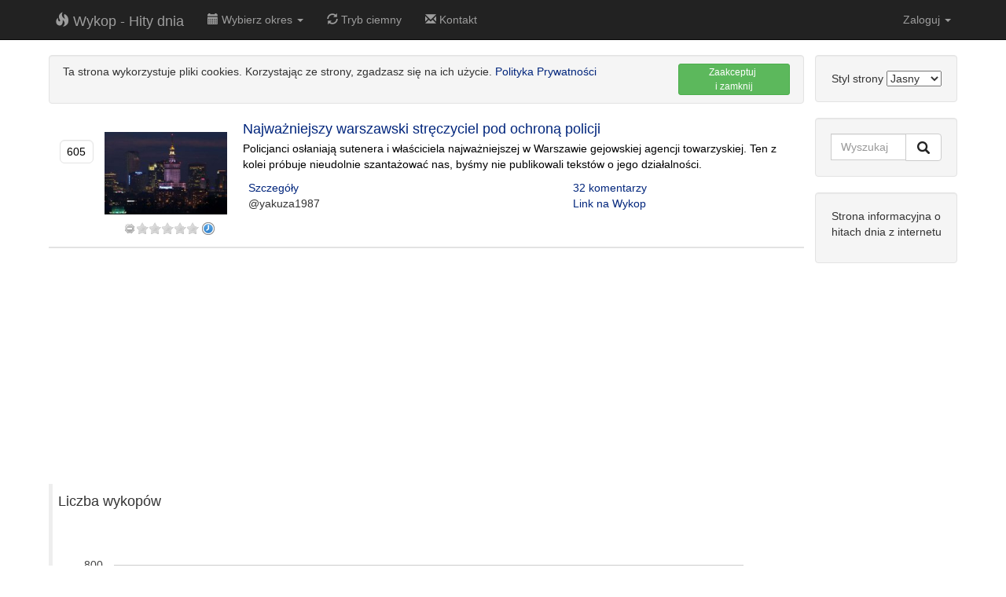

--- FILE ---
content_type: text/html;charset=UTF-8
request_url: https://wykophitydnia.pl/details/Najwa%C5%BCniejszy+warszawski+str%C4%99czyciel+pod+ochron%C4%85+policji-26560.html
body_size: 5008
content:
<!DOCTYPE html>
<html lang="pl">
<head>
    <meta charset="utf-8">
    <meta http-equiv="X-UA-Compatible" content="IE=edge">
    <meta name="viewport" content="width=device-width, initial-scale=1">
    <meta name="description" content="">
    <meta name="author" content="">

    <title>Najważniejszy warszawski stręczyciel pod ochroną policji</title>
    
    <meta name="description" content="Policjanci osłaniają sutenera i właściciela najważniejszej w Warszawie gejowskiej agencji towarzyskiej. Ten z kolei próbuje nieudolnie szantażować nas, byśmy nie publikowali tekstów o jego działalności.">
    <link rel='stylesheet' href='/resources/css/light/bootstrap.css'>
    

    <link rel="shortcut icon" href="/resources/favicon.ico" type="image/x-icon">
    <link rel="icon" href="/resources/favicon.ico" type="image/x-icon">

    <link rel="apple-touch-icon" sizes="57x57" href="/resources/icon/apple-icon-57x57.png">
    <link rel="apple-touch-icon" sizes="60x60" href="/resources/icon/apple-icon-60x60.png">
    <link rel="apple-touch-icon" sizes="72x72" href="/resources/icon/apple-icon-72x72.png">
    <link rel="apple-touch-icon" sizes="76x76" href="/resources/icon/apple-icon-76x76.png">
    <link rel="apple-touch-icon" sizes="114x114" href="/resources/icon/apple-icon-114x114.png">
    <link rel="apple-touch-icon" sizes="120x120" href="/resources/icon/apple-icon-120x120.png">
    <link rel="apple-touch-icon" sizes="144x144" href="/resources/icon/apple-icon-144x144.png">
    <link rel="apple-touch-icon" sizes="152x152" href="/resources/icon/apple-icon-152x152.png">
    <link rel="apple-touch-icon" sizes="180x180" href="/resources/icon/apple-icon-180x180.png">
    <link rel="icon" type="image/png" sizes="192x192" href="/resources/icon/android-icon-192x192.png">
    <link rel="icon" type="image/png" sizes="32x32" href="/resources/icon/favicon-32x32.png">
    <link rel="icon" type="image/png" sizes="96x96" href="/resources/icon/favicon-96x96.png">
    <link rel="icon" type="image/png" sizes="16x16" href="/resources/icon/favicon-16x16.png">
    <link rel="manifest" href="/resources/icon/manifest.json">
    <meta name="msapplication-TileColor" content="#ffffff">
    <meta name="msapplication-TileImage" content="/resources/icon/ms-icon-144x144.png">
    <meta name="theme-color" content="#ffffff">

    
    
    <!--[if lt IE 9]>
    <script src="https://oss.maxcdn.com/libs/html5shiv/3.7.0/html5shiv.js"></script>
    <script src="https://oss.maxcdn.com/libs/respond.js/1.4.2/respond.min.js"></script>
    <![endif]-->

    <script type="text/javascript" src="/resources/js/jquery-2.1.4.min.js"></script>
    <script type="text/javascript" src="/resources/js/typeahead.js/typeahead.bundle.min.js"></script>
    <script type="text/javascript" src="/resources/js/scripts.js"></script>
    <script>csrf = 'vRtTu_ijYtr_q2k4_3MYi8EKdqDcrQKh-9sCPv73ATk2B0bri39jiZuWVe3SmVkLmV4svqJsW5jomjeMyOg2CJjCY1oONXSI';</script>

    
    <script src="/resources/js/jquery.rateit.js"></script>

    <link rel='stylesheet' href='/resources/css/rateit.css'>
    <script type="text/javascript" src="https://www.google.com/jsapi"></script>
<script>
    google.load("search", "1");
    google.load("jquery", "1.4.2");
    google.load("jqueryui", "1.7.2");
</script>

    <script async src="https://www.googletagmanager.com/gtag/js?id=G-ESN6KD4K34"></script>
    <script>
        window.dataLayer = window.dataLayer || [];

        function gtag() {
            dataLayer.push(arguments);
        }

        gtag('js', new Date());
        gtag('config', 'G-ESN6KD4K34');
    </script>
</head>
<!-- Navigation -->
<nav class="navbar navbar-inverse navbar-fixed-top" role="navigation">
    <div class="container">
        <!-- Brand and toggle get grouped for better mobile display -->
        <div class="navbar-header">
            <button type="button" class="navbar-toggle" data-toggle="collapse"
                    data-target="#bs-example-navbar-collapse-1">
                <span class="sr-only">Toggle navigation</span>
                <span class="icon-bar"></span>
                <span class="icon-bar"></span>
                <span class="icon-bar"></span>
            </button>
            <a class="navbar-brand" href="/"><i class="glyphicon glyphicon-fire"></i> Wykop - Hity dnia</a>
        </div>
        <!-- Collect the nav links, forms, and other content for toggling -->
        <div class="collapse navbar-collapse" id="bs-example-navbar-collapse-1">
            <ul class="nav navbar-nav">
                <li class="dropdown">
                    <a href="#" class="dropdown-toggle" data-toggle="dropdown" role="button" aria-haspopup="true"
                       aria-expanded="false"><i
                            class="glyphicon glyphicon-calendar"></i> Wybierz okres <span
                            class="caret"></span></a>
                    <ul class="dropdown-menu">
                        <li><a href="/kalendarium.html">Wyświetl wszystkie dostępne</a></li>
                        <li role="separator" class="divider"></li>
                        
                            <li>
                                <a href="/period/2026-01-19/17.html">(pon) 19-01-2026
                                    godz. 17</a></li>
                        
                            <li>
                                <a href="/period/2026-01-18/17.html">(nie) 18-01-2026
                                    godz. 17</a></li>
                        
                            <li>
                                <a href="/period/2026-01-17/17.html">(sob) 17-01-2026
                                    godz. 17</a></li>
                        
                            <li>
                                <a href="/period/2026-01-16/17.html">(pią) 16-01-2026
                                    godz. 17</a></li>
                        
                            <li>
                                <a href="/period/2026-01-15/17.html">(czw) 15-01-2026
                                    godz. 17</a></li>
                        
                            <li>
                                <a href="/period/2026-01-14/17.html">(śro) 14-01-2026
                                    godz. 17</a></li>
                        
                            <li>
                                <a href="/period/2026-01-13/17.html">(wto) 13-01-2026
                                    godz. 17</a></li>
                        
                            <li>
                                <a href="/period/2026-01-12/17.html">(pon) 12-01-2026
                                    godz. 17</a></li>
                        
                            <li>
                                <a href="/period/2026-01-11/17.html">(nie) 11-01-2026
                                    godz. 17</a></li>
                        
                            <li>
                                <a href="/period/2026-01-10/17.html">(sob) 10-01-2026
                                    godz. 17</a></li>
                        
                            <li>
                                <a href="/period/2026-01-09/17.html">(pią) 09-01-2026
                                    godz. 17</a></li>
                        
                            <li>
                                <a href="/period/2026-01-08/17.html">(czw) 08-01-2026
                                    godz. 17</a></li>
                        
                            <li>
                                <a href="/period/2026-01-07/17.html">(śro) 07-01-2026
                                    godz. 17</a></li>
                        
                            <li>
                                <a href="/period/2026-01-06/17.html">(wto) 06-01-2026
                                    godz. 17</a></li>
                        
                    </ul>
                </li>
                
                
                    <li>
                        <a onclick="selectThemeByName('dark'); return false;" href="#"><i class="glyphicon glyphicon-refresh"></i> Tryb ciemny</a>
                    </li>
                
                
                <li>
                    <a href="/contact.html"><i class="glyphicon glyphicon-envelope"></i> Kontakt</a>
                </li>
            </ul>
            <ul class="nav navbar-nav navbar-right">
                
                    <li class="dropdown" id="menuLogin">
                        <a class="dropdown-toggle" href="#" data-toggle="dropdown" id="navLogin">Zaloguj <span
                                class="caret"></span></a>

                        <div class="dropdown-menu text-center" style="padding:17px;">
                            <form class="form text-center" id="formLogin" action="/login"
                                  method='POST'>
                                <input class="form-control" name="username" id="username" placeholder="Użytkownik"
                                       type="text">
                                <input class="form-control" name="password" id="password" placeholder="Hasło"
                                       type="password"><br>
                                <input type="hidden" name="_csrf"
                                       value="vRtTu_ijYtr_q2k4_3MYi8EKdqDcrQKh-9sCPv73ATk2B0bri39jiZuWVe3SmVkLmV4svqJsW5jomjeMyOg2CJjCY1oONXSI"/>
                                <button type="submit" id="btnLogin" class="btn btn-success">Zaloguj</button>
                                <br><br>
                                <a href="/login">Zarejestruj się</a>
                            </form>
                        </div>
                    </li>
                
                
            </ul>
        </div>
        <!-- /.navbar-collapse -->
    </div>
    <!-- /.container -->
</nav>
<div class="container">
    <div class="row">
        <div class="col-md-10">
            



    <div class="cookieBox col-md-12">
        <div class="col-md-10">
            Ta strona wykorzystuje pliki cookies. Korzystając ze strony, zgadzasz się na ich użycie. <a
                href="/polityka.html">Polityka Prywatności</a>
        </div>
        <div class="col-md-2" style="text-align: right">
            <button class="btn btn-success btn-xs btn-block" onclick="agreeCookies(this);">Zaakceptuj <br>i zamknij
            </button>
        </div>
    </div>
<div class="diggBox col-md-12">
    <div id="en26560">
        <div id="h26560" class="col-md-12 text-center is-hide">
            
        </div>
        <div class="col-md-3">
            <div class="col-md-3">
                <p class="diggAmount">605</p>
            </div>
            
                
                    <div class="col-md-9 diggImg text-center">
                        <a href="/link/2956063/Najwa%C5%BCniejszy+warszawski+str%C4%99czyciel+pod+ochron%C4%85+policji.html">
                            
                                
                                
                                    <img src="/img/2956063.jpg" alt="">
                                
                            

                        </a>
                    </div>
                
            
        </div>
        <div class="col-md-9">
            <h2 class="box-title">
                
                    
                        <a href="/link/2956063/Najwa%C5%BCniejszy+warszawski+str%C4%99czyciel+pod+ochron%C4%85+policji.html">Najważniejszy warszawski stręczyciel pod ochroną policji</a>

                    
                    
                
            </h2>
            
                
                    <p><a class="descLink" href="/link/2956063/Najwa%C5%BCniejszy+warszawski+str%C4%99czyciel+pod+ochron%C4%85+policji.html">Policjanci osłaniają sutenera i właściciela najważniejszej w Warszawie gejowskiej agencji towarzyskiej. Ten z kolei próbuje nieudolnie szantażować nas, byśmy nie publikowali tekstów o jego działalności.</a></p>
                
                
            
            <div>
                <div class="col-md-7">
                    <span><a href="https://wykophitydnia.pl/details/Najwa%C5%BCniejszy+warszawski+str%C4%99czyciel+pod+ochron%C4%85+policji-27463.html">Szczegóły</a></span><br>
                    <span>@yakuza1987</span><br>

                </div>

                <div class="col-md-5">
                    <span><a href="https://www.wykop.pl/link/2956063/najwazniejszy-warszawski-streczyciel-pod-ochrona-policji/">32 komentarzy</a></span><br>
                    <span><a href="https://www.wykop.pl/link/2956063/najwazniejszy-warszawski-streczyciel-pod-ochrona-policji/">Link na Wykop</a></span>
                </div>
            </div>

        </div>
    </div>
    <div class="col-md-12">
        <div class="col-md-3">
            





<div class="col-md-offset-3 text-center">
    <div class="rateit" id="r26560"
         data-rateit-step="1">
    </div>


    
        <div class="watch-later" title="Obejrzyj później"
             onclick="$('#loginModal').modal('show');"></div>
    
    

    
        <script type="text/javascript">bindStarRankingNoLogin('26560');</script>

    
    
</div>

        </div>
        <div class="col-md-9">
            <a href="https://wykophitydnia.pl/details/Najwa%C5%BCniejszy+warszawski+str%C4%99czyciel+pod+ochron%C4%85+policji-27463.html" id="es26560" class="is-hide">Najważniejszy warszawski stręczyciel pod ochroną policji</a>
        </div>
    </div>
</div><div class="col-md-12 ads_in_list_autosize">
    <script async src="//pagead2.googlesyndication.com/pagead/js/adsbygoogle.js"></script>
    <!-- wykop_in_list_autosize -->
    <ins class="adsbygoogle ads_in_list_autosize"
         style="display:block"
         data-ad-client="ca-pub-6349256653416230"
         data-ad-slot="3612870213"
         data-ad-format="auto"></ins>
    <script>
        (adsbygoogle = window.adsbygoogle || []).push({});
    </script>
</div>
            

            

            <blockquote class="m-t-1 col-md-12" style="margin-top: 20px">
                <p>Liczba wykopów</p>

                <p id="chart_div" style="height: 300px"></p>
            </blockquote>

            <blockquote class="m-t-1 col-md-12" style="margin-top: 20px">
                <p>Pozycja w hitach dnia</p>

                <p id="chart_div_position" style="height: 300px"></p>
            </blockquote>

            <script>
                google.load('visualization', '1', {packages: ['corechart', 'line']});
                google.setOnLoadCallback(drawBasic);

                function drawBasic() {

                    var data = new google.visualization.DataTable();
                    data.addColumn('datetime', 'Data i godzina');
                    data.addColumn('number', 'Ilość Wykopów');

                    data.addRows([
                        
                        
                        [new Date(2016,0,12,19),605],

                        
                        
                        [new Date(2016,0,12,18),600],

                        
                        
                        [new Date(2016,0,12,17),594],

                        
                        
                        [new Date(2016,0,12,16),587],

                        
                        
                        [new Date(2016,0,12,15),582],

                        
                        
                        [new Date(2016,0,12,14),571],

                        
                        
                        [new Date(2016,0,12,13),560],

                        
                        
                        [new Date(2016,0,12,12),547],

                        
                        
                        [new Date(2016,0,12,11),535],

                        
                        
                        [new Date(2016,0,12,10),516],

                        
                        
                        [new Date(2016,0,12,09),497],

                        
                        
                        [new Date(2016,0,12,08),473],

                        
                        
                        [new Date(2016,0,12,07),459],

                        
                        
                        [new Date(2016,0,12,06),448],

                        
                        
                        [new Date(2016,0,12,05),442],

                        
                        
                        [new Date(2016,0,12,04),438],

                        
                        
                        [new Date(2016,0,12,03),432],

                        
                        
                        [new Date(2016,0,12,02),421],

                        
                        
                        [new Date(2016,0,12,01),410],

                        
                        
                        [new Date(2016,0,12,00),380],

                        
                        
                        [new Date(2016,0,11,23),307],

                        
                        
                        [new Date(2016,0,11,22),173],

                        
                    ]);

                    var options = {
                        legend: {position: 'none'},
                        height: 300,
                        chartArea: {
                            width: '85%'
                        },
                        hAxis: {
                            gridlines: {
                                count: -1,
                                units: {
                                    days: {format: ['MMM dd']},
                                    hours: {format: ['HH:mm', 'ha']},
                                }
                            },
                            minorGridlines: {
                                units: {
                                    hours: {format: ['hh:mm a', 'ha']},
                                    minutes: {format: ['HH:mm a Z', ':mm']}
                                }
                            }
                        }
                    };
                    var chart = new google.visualization.LineChart(document.getElementById('chart_div'));
                    chart.draw(data, options);
                }
            </script>

            <script>
                google.load('visualization', '1', {packages: ['corechart', 'line']});
                google.setOnLoadCallback(drawBasicPosition);

                function drawBasicPosition() {

                    var data = new google.visualization.DataTable();
                    data.addColumn('datetime', 'Data i godzina');
                    data.addColumn('number', 'Pozycja');

                    data.addRows([
                        
                        
                        [new Date(2016,0,12,19),13],

                        
                        
                        [new Date(2016,0,12,18),13],

                        
                        
                        [new Date(2016,0,12,17),14],

                        
                        
                        [new Date(2016,0,12,16),14],

                        
                        
                        [new Date(2016,0,12,15),14],

                        
                        
                        [new Date(2016,0,12,14),12],

                        
                        
                        [new Date(2016,0,12,13),14],

                        
                        
                        [new Date(2016,0,12,12),15],

                        
                        
                        [new Date(2016,0,12,11),14],

                        
                        
                        [new Date(2016,0,12,10),15],

                        
                        
                        [new Date(2016,0,12,09),19],

                        
                        
                        [new Date(2016,0,12,08),21],

                        
                        
                        [new Date(2016,0,12,07),22],

                        
                        
                        [new Date(2016,0,12,06),22],

                        
                        
                        [new Date(2016,0,12,05),22],

                        
                        
                        [new Date(2016,0,12,04),23],

                        
                        
                        [new Date(2016,0,12,03),23],

                        
                        
                        [new Date(2016,0,12,02),23],

                        
                        
                        [new Date(2016,0,12,01),23],

                        
                        
                        [new Date(2016,0,12,00),24],

                        
                        
                        [new Date(2016,0,11,23),29],

                        
                        
                        [new Date(2016,0,11,22),32],

                        
                    ]);

                    var options = {
                        legend: {position: 'none'},
                        height: 300,
                        chartArea: {
                            width: '85%'
                        },
                        hAxis: {
                            gridlines: {
                                count: -1,
                                units: {
                                    days: {format: ['MMM dd']},
                                    hours: {format: ['HH:mm', 'ha']},
                                }
                            },
                            minorGridlines: {
                                units: {
                                    hours: {format: ['hh:mm a', 'ha']},
                                    minutes: {format: ['HH:mm a Z', ':mm']}
                                }
                            }
                        },
                        vAxis: {
                            direction: -1
                        }
                    };
                    var chart = new google.visualization.LineChart(document.getElementById('chart_div_position'));
                    chart.draw(data, options);
                }
            </script>

        </div>

        <div class="col-md-2">

            
<div class="well form-group">
    Styl strony
    <select name="theme" id="theme" onchange="selectTheme(this)">
        <option value="light">Jasny</option>
        <option value="dark" >Ciemny</option>
    </select>
</div>

<div class="well">
    <form method="post" action="/search.html">
        <div class="input-group">
            <input id="search-input" type="text" class="form-control" name="searchPhase" placeholder="Wyszukaj" autocomplete="off" spellcheck="false">
            <input type="hidden" name="_csrf"
                   value="vRtTu_ijYtr_q2k4_3MYi8EKdqDcrQKh-9sCPv73ATk2B0bri39jiZuWVe3SmVkLmV4svqJsW5jomjeMyOg2CJjCY1oONXSI"/>
            <span class="input-group-btn">
            <button class="btn btn-default" type="submit">
                <img id="search-img-button" src="/resources/img/icon_search.png">
            </button>
            </span>
        </div>
    </form>
</div>















<div class="well">
  
    <p>Strona informacyjna o hitach dnia z internetu</p>
</div>


<p>
    <script async src="//pagead2.googlesyndication.com/pagead/js/adsbygoogle.js"></script>
<!-- wykop_pion_autosize -->
<ins class="adsbygoogle"
     style="display:block"
     data-ad-client="ca-pub-6349256653416230"
     data-ad-slot="8461872219"
     data-ad-format="auto"></ins>
<script>
    (adsbygoogle = window.adsbygoogle || []).push({});
</script>
</p>


        </div>

    </div>
    <hr>
    



    



<div class="modal fade" id="loginModal" role="dialog">
    <div class="modal-dialog">
        <!-- Modal content-->
        <div class="modal-content">
            <div class="modal-header">
                <button type="button" class="close" data-dismiss="modal">&times;</button>
                <h2 class="modal-title">Zaloguj się</h2>
            </div>
            <div class="modal-body">

                <form name='loginForm' class="form-horizontal"
                      action="/login" method='POST'>

                    <div class="form-group">
                        <label for="inputEmail5" class="col-sm-4 control-label">Użytkownik</label>

                        <div class="col-sm-8">
                            <input type="text" class="form-control" id="username1" name="username"
                                   placeholder="Nazwa użytkownika">
                        </div>
                    </div>

                    <div class="form-group">
                        <label for="inputPassword5" class="col-sm-4 control-label">Hasło</label>

                        <div class="col-sm-8">
                            <input type="password" class="form-control" id="inputPassword1" name="password"
                                   placeholder="Hasło">
                        </div>
                    </div>

                    <div class="form-group">
                        <div class="col-sm-offset-4 col-sm-4">
                            <button type="submit" class="btn btn-default">Zaloguj</button>
                        </div>
                        <div class="col-sm-4">
                            <a href="/login">Zarejestruj się</a>
                        </div>

                    </div>
                    <input type="hidden" name="_csrf"
                           value="vRtTu_ijYtr_q2k4_3MYi8EKdqDcrQKh-9sCPv73ATk2B0bri39jiZuWVe3SmVkLmV4svqJsW5jomjeMyOg2CJjCY1oONXSI"/>
                </form>
            </div>
        </div>

    </div>
</div>




    

<!-- Footer -->
<footer>
    <div class="row">
        <div class="col-lg-12">
            <a href="/"><i class="glyphicon glyphicon-fire"></i> Wykop Hity Dnia</a> |
            <a href="/polityka.html"><i class="glyphicon glyphicon-pencil"></i> Polityka prywatności</a> |
            <a href="/contact.html"><i class="glyphicon glyphicon-envelope"></i> Kontakt</a>
        </div>
    </div>
</footer>
</div>



<!-- Bootstrap Core JavaScript -->
<script type="text/javascript" src="/resources/js/bootstrap.min.js"></script>



<script src="/resources/js/jquery.bootstrap-growl.min.js"></script>

<script defer src="https://static.cloudflareinsights.com/beacon.min.js/vcd15cbe7772f49c399c6a5babf22c1241717689176015" integrity="sha512-ZpsOmlRQV6y907TI0dKBHq9Md29nnaEIPlkf84rnaERnq6zvWvPUqr2ft8M1aS28oN72PdrCzSjY4U6VaAw1EQ==" data-cf-beacon='{"version":"2024.11.0","token":"315db46eaba14712a71f6c4d503a34d8","r":1,"server_timing":{"name":{"cfCacheStatus":true,"cfEdge":true,"cfExtPri":true,"cfL4":true,"cfOrigin":true,"cfSpeedBrain":true},"location_startswith":null}}' crossorigin="anonymous"></script>


--- FILE ---
content_type: text/html; charset=utf-8
request_url: https://www.google.com/recaptcha/api2/aframe
body_size: 155
content:
<!DOCTYPE HTML><html><head><meta http-equiv="content-type" content="text/html; charset=UTF-8"></head><body><script nonce="6qS_RX5XjcG_KKMx--Lrxw">/** Anti-fraud and anti-abuse applications only. See google.com/recaptcha */ try{var clients={'sodar':'https://pagead2.googlesyndication.com/pagead/sodar?'};window.addEventListener("message",function(a){try{if(a.source===window.parent){var b=JSON.parse(a.data);var c=clients[b['id']];if(c){var d=document.createElement('img');d.src=c+b['params']+'&rc='+(localStorage.getItem("rc::a")?sessionStorage.getItem("rc::b"):"");window.document.body.appendChild(d);sessionStorage.setItem("rc::e",parseInt(sessionStorage.getItem("rc::e")||0)+1);localStorage.setItem("rc::h",'1768840478342');}}}catch(b){}});window.parent.postMessage("_grecaptcha_ready", "*");}catch(b){}</script></body></html>